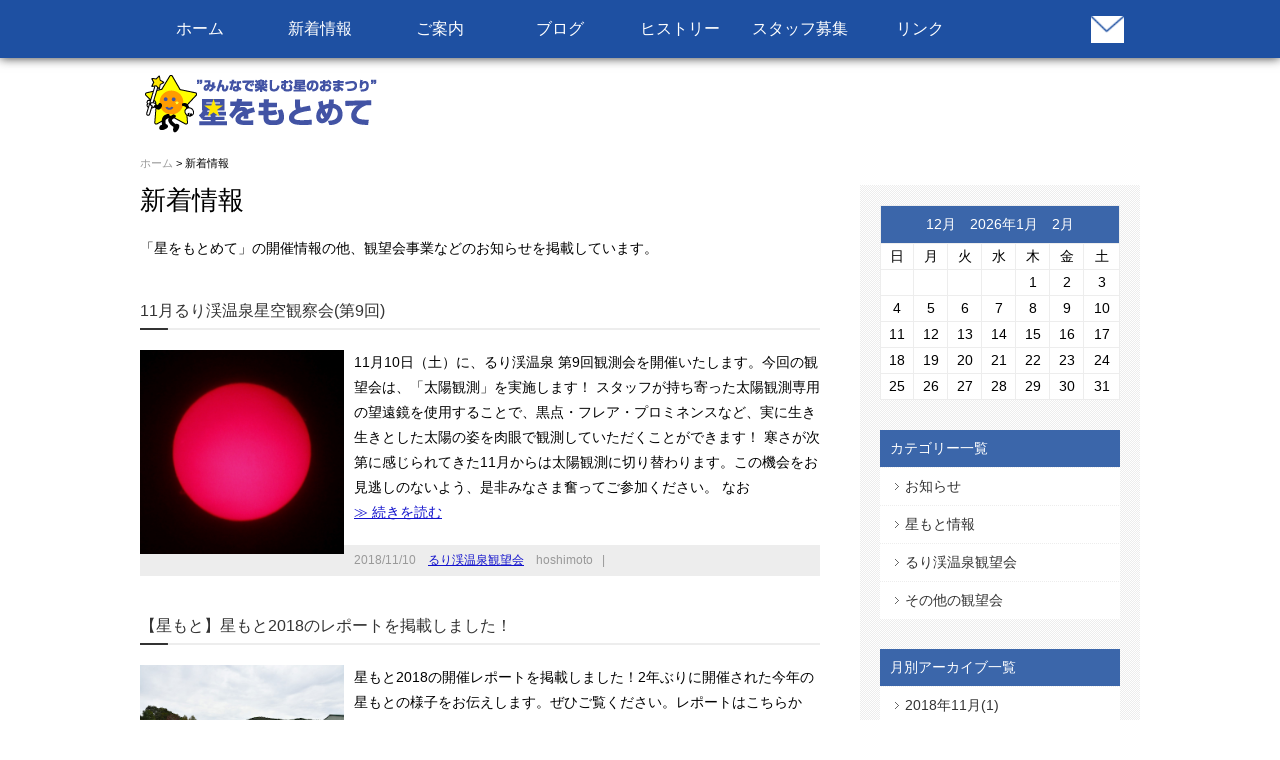

--- FILE ---
content_type: text/html; charset=UTF-8
request_url: http://old.hoshimoto.jp/news/index
body_size: 24662
content:
<!DOCTYPE html>
<html>
<head>
<meta charset="UTF-8">
<meta name="viewport" content="width=device-width, user-scalable=yes">
<title>新着情報｜星をもとめて - StarSeekers -</title>
<meta name="description" content="「星をもとめて」の開催情報の他、観望会事業などのお知らせを掲載しています。
" />
<meta name="keywords" content="星をもとめて,星もと,観望会,星空,星,太陽,月,天体,天文,望遠鏡,天体写真,光害,天体ビデオ,イベント,京都府船井郡園部町,園部,南丹,るり渓,フラワーガーデン,hoshimoto,hoshi,motomete" />
<link href="/favicon.ico" type="image/x-icon" rel="icon" /><link href="/favicon.ico" type="image/x-icon" rel="shortcut icon" />
<link href="/news/index.rss" type="application/rss+xml" rel="alternate" title="ニュースリリース RSS 2.0" />

<!--[if lt IE 9]>
<script src="js/IE9.js"></script>
<script src="js/html5shiv-printshiv.js"></script>
<![endif]-->

<link rel="stylesheet" type="text/css" href="/theme/bccolors/css/style.css" /><link rel="stylesheet" type="text/css" href="/theme/bccolors/css/page.css" />

<script type="text/javascript" src="/js/admin/jquery-1.7.2.min.js"></script>
<script type="text/javascript" src="/js/admin/functions.js"></script>
<script type="text/javascript" src="/js/admin/yuga.js"></script>
<script type="text/javascript" src="/theme/bccolors/js/jquery.startup.js"></script>
<script type="text/javascript" src="/theme/bccolors/js/jquery.bxSlider.min.js"></script>
<script type="text/javascript" src="/theme/bccolors/js/jquery.socialbutton-1.9.1.min.js"></script>


<script type="text/javascript" src="/theme/bccolors/js/jquery.heightLine.js"></script>
<script type="text/javascript">
$(function(){
//$('.content>div').heightLine();
})
</script>

<script type="text/javascript" src="/js/admin/jquery.colorbox-min-1.4.5.js"></script><link rel="stylesheet" type="text/css" href="/files/theme_configs/config.css" />

</head>


<div id="post-detail"></div>

<body id="NewsIndex">

<a id="PageTop"></a>
<div id="TopWrap">
<div class="wrapper">
<div id="BtnMenu">
<img src="/theme/bccolors/img/sp/common/btn_menu.png" alt="MENU" /></div>
<nav id="GlobalNavigation">
<ul class="clearfix">
<li class="dropdown-item"><a href="/">ホーム</a></li>
<li class="dropdown-item"><a href="/news/index">新着情報</a></li>
<li class="dropdown-item"><a href="/about/index">ご案内</a><ul class="dropdown-list">
<li><a href="/about/program">プログラム</a></li>
<li><a href="/about/access">アクセス</a></li>
<li><a href="/about/kyousan">協賛店コメント</a></li>
</ul></li>
<li class="dropdown-item"><a href="/weblog/index">ブログ</a></li>
<li class="dropdown-item"><a href="/history/index">ヒストリー</a><ul class="dropdown-list">
<li><a href="/history/2018/index">2018年 (第18回) </a></li>
<li><a href="/history/2016/index">2016年 (第16回) </a></li>
<li><a href="/history/history_2015">2015年 (第15回) </a></li>
<li><a href="/history/history_14_2014">2014年 (第14回) </a></li>
<li><a href="/history/old">2013年以前</a></li>
</ul>
</li>
<li class="dropdown-item"><a href="/staff">スタッフ募集</a></li>
</li>
<li class="dropdown-item"><a href="/link">リンク</a></li>
</ul>
</nav>

<div id="SocialLinks">
<ul>
<li><a href="http://www.hoshimoto.jp/contact/index" ><img src="/theme/bccolors/img/common/header/icn_mail.png" alt="お問い合わせ" class="Over" /></a></li>
<!--<li><a href="/contact/index"><img src="/theme/bccolors/img/common/header/icn_mail.png" alt="お問い合わせ" class="Over" /></a></a></li> -->


</ul>
</div>
</div>
</div><!-- /#TopWrap -->

<header id="Header">
<h1><a href="/" title="星をもとめて"><img src="/files/theme_configs/logo.gif" alt="星をもとめて" /></a></h1>

<!--
<p id="Description">
開催日 : <strong><span style="font-size:20px;color:#1e50a2;">9</span></strong>月<span style="font-size: 20px;color:#1e50a2;"><b>23</b></span>日(日)~<strong><span style="font-size:20px;color:#1e50a2;">9</span></strong>月<span style="font-size: 20px;color:#1e50a2;"><b>24</b></span>日(祝)
本番まであと
<SCRIPT LANGUAGE="JavaScript">
//<!--
var now = new Date();
var xday = new Date(2018, 9-1, 23);
count = Math.ceil( (xday.getTime() - now.getTime()) / (24*60*60*1000) );
document.write('<strong><span style="font-size:36px;color:#c9171e;">');
document.write(count);
document.write("</span></strong>");
document.write("日！");


</SCRIPT></p>


<!--
<p style="text-align: right;">9/8(土)に開催予定のるり渓温泉観望会は<br>雨天が予想されるため<span style="color:#FF0000;"><span style="font-size:18px;"><strong>中止</strong></span></span>とさせて頂きます。</p>
-->

</header><!--Header-->

<div id="Breadcrumbs">
<a href="/">ホーム</a> &gt; 新着情報</div><!--Breadcrumbs-->

<div class="content clearfix">
<div id="Page">
<div class="subpage">
<link rel="stylesheet" type="text/css" href="/css/admin/colorbox/colorbox.css" /><!-- blog title -->

<script type="text/javascript">
$(function(){
if($("a[rel='colorbox']").colorbox) $("a[rel='colorbox']").colorbox({transition:"fade"});
});
</script>

<div class="blog blog-default">
<h2>新着情報</h2>
<!-- blog description -->
<div class="blog-description">
<p>「星をもとめて」の開催情報の他、観望会事業などのお知らせを掲載しています。</p>
</div>

<div class="post">
<h3><a href="/news/archives/45">11月るり渓温泉星空観察会(第9回)</a></h3>

<div style="width:30%; float:left; margin-right:10px;">
<a href="/files/blog/news/blog_posts/2018/10/00000045_eye_catch.jpg?1029088613" class="img-eye-catch" rel="colorbox"><img src="/files/blog/news/blog_posts/2018/10/00000045_eye_catch__thumb.jpg?1773089986" alt="" /></a></div>

11月10日（土）に、るり渓温泉 第9回観測会を開催いたします。今回の観望会は、「太陽観測」を実施します！ スタッフが持ち寄った太陽観測専用の望遠鏡を使用することで、黒点・フレア・プロミネンスなど、実に生き生きとした太陽の姿を肉眼で観測していただくことができます！ 寒さが次第に感じられてきた11月からは太陽観測に切り替わります。この機会をお見逃しのないよう、是非みなさま奮ってご参加ください。 なお<p class="more"><a href="/news/archives/45#post-detail">≫ 続きを読む</a></p><div class="meta"> 
<span class="date">2018/11/10</span>&nbsp;&nbsp;&nbsp;
<span class="category"><a href="/news/archives/category/rurikei">るり渓温泉観望会</a></span>&nbsp;&nbsp;&nbsp;
<span class="author">hoshimoto</span>&nbsp;&nbsp;&nbsp;|&nbsp;&nbsp;&nbsp;
</div>
</div><!-- /post -->
<div class="post">
<h3><a href="/news/archives/44">【星もと】星もと2018のレポートを掲載しました！</a></h3>

<div style="width:30%; float:left; margin-right:10px;">
<a href="/files/blog/news/blog_posts/2018/10/00000044_eye_catch.jpg?221498354" class="img-eye-catch" rel="colorbox"><img src="/files/blog/news/blog_posts/2018/10/00000044_eye_catch.jpg?196395922" alt="" /></a></div>

星もと2018の開催レポートを掲載しました！2年ぶりに開催された今年の星もとの様子をお伝えします。ぜひご覧ください。レポートはこちらから！ <p class="more"><a href="/news/archives/44#post-detail">≫ 続きを読む</a></p><div class="meta"> 
<span class="date">2018/10/13</span>&nbsp;&nbsp;&nbsp;
<span class="category"><a href="/news/archives/category/hoshimoto">星もと情報</a></span>&nbsp;&nbsp;&nbsp;
<span class="author">hoshimoto</span>&nbsp;&nbsp;&nbsp;|&nbsp;&nbsp;&nbsp;
</div>
</div><!-- /post -->
<div class="post">
<h3><a href="/news/archives/43">10月 るり渓温泉星空観察会(第8回)</a></h3>

<div style="width:30%; float:left; margin-right:10px;">
<a href="/files/blog/news/blog_posts/2018/09/00000043_eye_catch.jpg?955476400" class="img-eye-catch" rel="colorbox"><img src="/files/blog/news/blog_posts/2018/09/00000043_eye_catch__thumb.jpg?702395930" alt="" /></a></div>

  10月13日（土）に、るり渓温泉 第8回観測会を開催いたします。今回の観望会も前回に引き続き、「星空観察」を実施します！ 星をもとめて本祭の後では初めての観測会となります。星もとで星に興味を持った方、手作り望遠鏡を作った方のご参加もお待ちしております！ なお、雨天曇天の際は開催の有無を当日までに当WEBページで連絡します。ご確認の上、お越しください。会場となる、るり渓温泉は今の季節であっても<p class="more"><a href="/news/archives/43#post-detail">≫ 続きを読む</a></p><div class="meta"> 
<span class="date">2018/10/13</span>&nbsp;&nbsp;&nbsp;
<span class="category"><a href="/news/archives/category/rurikei">るり渓温泉観望会</a></span>&nbsp;&nbsp;&nbsp;
<span class="author">hoshimoto</span>&nbsp;&nbsp;&nbsp;|&nbsp;&nbsp;&nbsp;
</div>
</div><!-- /post -->
<div class="post">
<h3><a href="/news/archives/42">【星もと】2018年の「星をもとめて」は無事に閉幕しました！</a></h3>

<div style="width:30%; float:left; margin-right:10px;">
<a href="/files/blog/news/blog_posts/2018/09/00000042_eye_catch.jpg?1047939199" class="img-eye-catch" rel="colorbox"><img src="/files/blog/news/blog_posts/2018/09/00000042_eye_catch__thumb.jpg?529736274" alt="" /></a></div>

   2018年 第18回 星をもとめて は、無事に終了いたしました！ご来場いただきました皆様、本当にありがとうございました！2年ぶりの開催となった今回は、雨に悩まされることもなく全てのイベントを無事に開催することができました。星もとの開催を心待ちにしていただいていた皆様にも、楽しんでお帰りいただけたのではないかと思っています。来年以降も星もとが盛り上がっていくよう、スタッフ一同努力してまいります<p class="more"><a href="/news/archives/42#post-detail">≫ 続きを読む</a></p><div class="meta"> 
<span class="date">2018/09/24</span>&nbsp;&nbsp;&nbsp;
<span class="category"><a href="/news/archives/category/hoshimoto">星もと情報</a></span>&nbsp;&nbsp;&nbsp;
<span class="author">hoshimoto</span>&nbsp;&nbsp;&nbsp;|&nbsp;&nbsp;&nbsp;
</div>
</div><!-- /post -->
<div class="post">
<h3><a href="/news/archives/41">【星もと情報】豪華オークション商品の予告！</a></h3>

<div style="width:30%; float:left; margin-right:10px;">
<a href="/files/blog/news/blog_posts/2018/09/00000041_eye_catch.jpg?1672015236" class="img-eye-catch" rel="colorbox"><img src="/files/blog/news/blog_posts/2018/09/00000041_eye_catch__thumb.jpg?1597622220" alt="" /></a></div>

  星をもとめて ご来場予定の皆様へ星もと本番がいよいよ明日へと迫ってまいりました！前日準備も無事に終わり、あとは明日の開幕を待つのみとなりました！心配されていたお天気の上り坂のようですので、皆様のご参加を心よりお待ちしております さて、2018年度の星もとは2年ぶりの開催となりますそこで、今年は例年以上に豪華なオークション景品をご用意してお待ちしております！！ 今回は特別に、景品の一部をご紹介し<p class="more"><a href="/news/archives/41#post-detail">≫ 続きを読む</a></p><div class="meta"> 
<span class="date">2018/09/22</span>&nbsp;&nbsp;&nbsp;
<span class="category"><a href="/news/archives/category/hoshimoto">星もと情報</a></span>&nbsp;&nbsp;&nbsp;
<span class="author">hoshimoto</span>&nbsp;&nbsp;&nbsp;|&nbsp;&nbsp;&nbsp;
</div>
</div><!-- /post -->
<div class="post">
<h3><a href="/news/archives/40">【星もと】ポスター・プログラムを掲載しました！</a></h3>

<div style="width:30%; float:left; margin-right:10px;">
<a href="/files/blog/news/blog_posts/2018/09/00000040_eye_catch.jpg?888834773" class="img-eye-catch" rel="colorbox"><img src="/files/blog/news/blog_posts/2018/09/00000040_eye_catch__thumb.jpg?557963824" alt="" /></a></div>

  「星をもとめて」本番まであと一週間となりました！今年度のポスター・当日配布のプログラムを掲載しましたので、ぜひご覧ください。印刷してお手元にお持ちいただくこともできます。！ポスター・プログラムは「プログラム」ページからご確認ください。<p class="more"><a href="/news/archives/40#post-detail">≫ 続きを読む</a></p><div class="meta"> 
<span class="date">2018/09/16</span>&nbsp;&nbsp;&nbsp;
<span class="category"><a href="/news/archives/category/hoshimoto">星もと情報</a></span>&nbsp;&nbsp;&nbsp;
<span class="author">hoshimoto</span>&nbsp;&nbsp;&nbsp;|&nbsp;&nbsp;&nbsp;
</div>
</div><!-- /post -->
<div class="post">
<h3><a href="/news/archives/39">【中止】9月 るり渓温泉星空観察会(第7回)</a></h3>

<div style="width:30%; float:left; margin-right:10px;">
<a href="/files/blog/news/blog_posts/2018/09/00000039_eye_catch.jpg?425314776" class="img-eye-catch" rel="colorbox"><img src="/files/blog/news/blog_posts/2018/09/00000039_eye_catch__thumb.jpg?533270981" alt="" /></a></div>

9/8(土)に予定しておりました、るり渓温泉 第6回観測会は、雨天が予想されるため、中止とさせていただきます。楽しみにして頂いていた皆様には大変申し訳ございませんが、今月は「星をもとめて」本祭が予定されておりますので、ぜひこちらにお越しください！--------- 9月8日（土）に、るり渓温泉 第6回観測会を開催いたします。今回の観望会も前回に引き続き、「星空観察」を実施します！ 年に一度の星もと<p class="more"><a href="/news/archives/39#post-detail">≫ 続きを読む</a></p><div class="meta"> 
<span class="date">2018/09/08</span>&nbsp;&nbsp;&nbsp;
<span class="category"><a href="/news/archives/category/rurikei">るり渓温泉観望会</a></span>&nbsp;&nbsp;&nbsp;
<span class="author">hoshimoto</span>&nbsp;&nbsp;&nbsp;|&nbsp;&nbsp;&nbsp;
</div>
</div><!-- /post -->
<div class="post">
<h3><a href="/news/archives/38">8月 るり渓温泉星空観察会(第6回)</a></h3>

<div style="width:30%; float:left; margin-right:10px;">
<a href="/files/blog/news/blog_posts/2018/07/00000038_eye_catch.jpg?1023161769" class="img-eye-catch" rel="colorbox"><img src="/files/blog/news/blog_posts/2018/07/00000038_eye_catch__thumb.jpg?450508875" alt="" /></a></div>

8月11日（土）に、るり渓温泉 第6回観測会を開催いたします。今回の観望会も前回に引き続き、「星空観察」を実施します！ お盆期間の開催となりますので、ご家族でるり渓にお越しの方も多いのでは？るり渓のレジャーを満喫した後は、天体観測もいかがでしょうか。スタッフが丁寧にご案内いたしますので、小さなお子様から大人の方まで楽しめる内容となっております！ なお、雨天曇天の際は開催の有無を当日までに当WEBペ<p class="more"><a href="/news/archives/38#post-detail">≫ 続きを読む</a></p><div class="meta"> 
<span class="date">2018/08/11</span>&nbsp;&nbsp;&nbsp;
<span class="category"><a href="/news/archives/category/rurikei">るり渓温泉観望会</a></span>&nbsp;&nbsp;&nbsp;
<span class="author">hoshimoto</span>&nbsp;&nbsp;&nbsp;|&nbsp;&nbsp;&nbsp;
</div>
</div><!-- /post -->
<div class="post">
<h3><a href="/news/archives/37">7月 るり渓温泉星空観察会(第5回)</a></h3>

<div style="width:30%; float:left; margin-right:10px;">
<a href="/files/blog/news/blog_posts/2018/06/00000037_eye_catch.jpg?2034948937" class="img-eye-catch" rel="colorbox"><img src="/files/blog/news/blog_posts/2018/06/00000037_eye_catch__thumb.jpg?2024799602" alt="" /></a></div>

7月14日（土）に、るり渓温泉 第5回観測会を開催いたします。今回の観望会も前回に引き続き、「星空観察」を実施します！ 梅雨時ではございますが、6月の観測会ではお客様に木星を見ていただくことができました。今回も晴れを信じて、皆様ぜひご来場くださいませ。なお、雨天曇天の際は開催の有無を当日までに当WEBページで連絡します。ご確認の上、お越しください。会場となる、るり渓温泉は今の季節であっても夜間に<p class="more"><a href="/news/archives/37#post-detail">≫ 続きを読む</a></p><div class="meta"> 
<span class="date">2018/07/14</span>&nbsp;&nbsp;&nbsp;
<span class="category"><a href="/news/archives/category/rurikei">るり渓温泉観望会</a></span>&nbsp;&nbsp;&nbsp;
<span class="author">hoshimoto</span>&nbsp;&nbsp;&nbsp;|&nbsp;&nbsp;&nbsp;
</div>
</div><!-- /post -->
<div class="post">
<h3><a href="/news/archives/36">6月 るり渓温泉星空観察会(第4回)</a></h3>

<div style="width:30%; float:left; margin-right:10px;">
<a href="/files/blog/news/blog_posts/2018/05/00000036_eye_catch.jpg?69061202" class="img-eye-catch" rel="colorbox"><img src="/files/blog/news/blog_posts/2018/05/00000036_eye_catch__thumb.jpg?406280429" alt="" /></a></div>

6月9日（土）に、るり渓温泉 第4回観測会を開催いたします。今回の観望会は、「星空観察」を実施します！ 梅雨真っ只中の時期ですが、るり渓温泉での観望会は毎月実施しています！晴れを信じて、皆様ぜひご来場くださいませ。なお、雨天曇天の際は開催の有無を6/9当日までに当WEBページで連絡します。ご確認の上、お越しください。会場となる、るり渓温泉は夜間に少し冷えますので、防寒着も忘れずにお越しください！<p class="more"><a href="/news/archives/36#post-detail">≫ 続きを読む</a></p><div class="meta"> 
<span class="date">2018/06/09</span>&nbsp;&nbsp;&nbsp;
<span class="category"><a href="/news/archives/category/rurikei">るり渓温泉観望会</a></span>&nbsp;&nbsp;&nbsp;
<span class="author">hoshimoto</span>&nbsp;&nbsp;&nbsp;|&nbsp;&nbsp;&nbsp;
</div>
</div><!-- /post -->

<!-- pagination -->


<div class="pagination">
<span class="disabled">&lt; 前へ</span>		<span><span class="current number">1</span><span class="number"><a href="/news/index/page:2">2</a></span><span class="number"><a href="/news/index/page:3">3</a></span><span class="number"><a href="/news/index/page:4">4</a></span><span class="number"><a href="/news/index/page:5">5</a></span></span>		<span class="next"><a href="/news/index/page:2" rel="next">次へ &gt;</a></span>	</div>
</div><!-- /blog-default --></div>
</div><!--Page-->

<div id="Side">



<div class="widget-area widget-area-2">

<div class="widget widget-blog-calendar widget-blog-calendar-1 blog-widget">
<table class="blog-calendar"><tr><td colspan=7><center>12月　2026年1月　2月</td></tr>
<tr> 
<th class="sunday">日</th>
<th>月</th>
<th>火</th>
<th>水</th>
<th>木</th>
<th>金</th>
<th class="saturday">土</th>
</tr>
<tr><td>&nbsp;</td><td>&nbsp;</td><td>&nbsp;</td><td>&nbsp;</td><td>1</td><td>2</td><td>3</td></tr><tr><td>4</td><td>5</td><td>6</td><td>7</td><td>8</td><td>9</td><td>10</td></tr><tr><td>11</td><td>12</td><td>13</td><td>14</td><td>15</td><td>16</td><td>17</td></tr><tr><td>18</td><td>19</td><td>20</td><td>21</td><td>22</td><td>23</td><td class="today">24</td></tr><tr><td>25</td><td>26</td><td>27</td><td>28</td><td>29</td><td>30</td><td>31</td></tr></table></div>

<div class="widget widget-blog-categories-archives widget-blog-categories-archives-1 blog-widget">
<h2>カテゴリー一覧</h2>
<ul class="depth-1"><li><a href="/news/archives/category/info">お知らせ</a></li><li><a href="/news/archives/category/hoshimoto">星もと情報</a></li><li><a href="/news/archives/category/rurikei">るり渓温泉観望会</a></li><li><a href="/news/archives/category/others">その他の観望会</a></li></ul>	</div>


<div class="widget widget-blog-monthly-archives widget-blog-monthly-archives-1 blog-widget">
<h2>月別アーカイブ一覧</h2>
<ul>
<li>
<a href="/news/archives/date/2018/11">2018年11月(1)</a>				</li>
<li>
<a href="/news/archives/date/2018/10">2018年10月(2)</a>				</li>
<li>
<a href="/news/archives/date/2018/09">2018年09月(4)</a>				</li>
<li>
<a href="/news/archives/date/2018/08">2018年08月(1)</a>				</li>
<li>
<a href="/news/archives/date/2018/07">2018年07月(1)</a>				</li>
<li>
<a href="/news/archives/date/2018/06">2018年06月(1)</a>				</li>
<li>
<a href="/news/archives/date/2018/05">2018年05月(1)</a>				</li>
<li>
<a href="/news/archives/date/2018/04">2018年04月(2)</a>				</li>
<li>
<a href="/news/archives/date/2017/12">2017年12月(2)</a>				</li>
<li>
<a href="/news/archives/date/2017/11">2017年11月(1)</a>				</li>
<li>
<a href="/news/archives/date/2017/10">2017年10月(1)</a>				</li>
<li>
<a href="/news/archives/date/2017/09">2017年09月(1)</a>				</li>
</ul>
</div>
<div class="widget widget-blog-recent-entries widget-blog-recent-entries-1 blog-widget">
<h2>最近の投稿</h2>
<ul>
<li>
<a href="/news/archives/45">11月るり渓温泉星空観察会(第9回)</a>				</li>
<li>
<a href="/news/archives/44">【星もと】星もと2018のレポートを掲載しました！</a>				</li>
<li>
<a href="/news/archives/43">10月 るり渓温泉星空観察会(第8回)</a>				</li>
<li>
<a href="/news/archives/42">【星もと】2018年の「星をもとめて」は無事に閉幕しました！</a>				</li>
<li>
<a href="/news/archives/41">【星もと情報】豪華オークション商品の予告！</a>				</li>
</ul>
</div>
</div>

</div><!--Side-->
</div><!--content-->

<div id="TopLink"><a href="#PageTop"><img src="/theme/bccolors/img/common/footer/btn_pagetop.png" alt="" /></a></div>

<footer id="Footer">
<div class="wrapper clearfix">
<div id="FooterInformation">
<p id="FooterLogo">「星をもとめて」実行委員会</p>
<p><b>協賛</b> : アストロアーツ・星ナビ編集部 / 宇治天体精機 / オルビィス(株) / 協栄産業(株) / (株)ケンコー・トキナー西日本営業所 / 興和(株) / 国際光器・(株)マゼラン / (株)サイトロンジャパン / 誠文堂新光社・天文ガイド編集部 / 外山電子 / ダイイチ(株) /  (株)高橋製作所 / テレスコープセンターアイベル / 天文ハウスTOMITA / (株)西村製作所 / (株)ビクセン /ビノテクノ / 星空書房 / 星見屋 / ユニテック(株) / 夜露防止ヒーター の よこた</br><a href="http://www.hoshimoto.jp/pages/about/kyousan" style="background-color:#fcfcfc;">協賛店コメント(2018)</a></p>
<p><b>後援</b> : 南丹市 / 南丹市教育委員会 / 京都府教育委員会 / 大阪府教育委員会 / 日本天文同好会</p>
<p><b>協力</b> : 園部町振興公社 / るり渓温泉 / 箕面市ウインド・オーケストラ / 大阪大学天文同好会 / 大阪府立大学天文部 / 牧野将典(アコーステックハープ奏者・(株)ムンディアルサウンド) / 宙フェス</p>
<p id="Copyright">
<a href="http://basercms.net/" target="_blank"><img src="/img/baser.power.gif" alt="baserCMS : Based Website Development Project" /></a>
&nbsp; 
<a href="http://cakephp.org/" target="_blank"><img src="/img/cake.power.gif" alt="CakePHP(tm) : Rapid Development Framework" /></a>
&nbsp; 
<a href="http://komomo.biz/" target="_blank"><img src="/theme/bccolors/img/common/footer/komomo.gif" alt="komomo design" /></a>
</p>
</div>

<nav id="FooterNavigator">


<ul class="global-menu clearfix">


<li class="menu01 first">
<a href="/">Home</a>					</li>


<li class="menu02 current">
<a href="/news/index">新着情報</a>					</li>


<li class="menu03">
<a href="/about">ご案内</a>					</li>


<li class="menu04">
<a href="/weblog/index">ブログ</a>					</li>


<li class="menu05">
<a href="/history/index">ヒストリー</a>					</li>


<li class="menu06">
<a href="/staff">スタッフ募集</a>					</li>


<li class="menu07">
<a href="/link">リンク</a>					</li>


<li class="menu08 last">
<a href="/contact/index">コンタクト</a>					</li>
</ul>
</nav>
</div>
</footer></body>
</html>

--- FILE ---
content_type: text/css
request_url: http://old.hoshimoto.jp/theme/bccolors/css/style.css
body_size: 7954
content:
@charset "utf-8";
@import url(html5reset.css);
@import url(class.css);

/* ================================================================

CSS Information

 File name:      style.css
 Summary:        # styles
 Last update:    2014-2-15

================================================================ */


/* universal
-------------------- */
* {
margin: 0;
padding: 0;
}

/* structure */
html {
background: #fff;
color: #000;
font-size: 62.5%;
}

body {
min-width: 1060px;
font-family: "ヒラギノ角ゴ Pro W3", "Hiragino Kaku Gothic Pro", "メイリオ", Meiryo, "ＭＳ Ｐゴシック", Verdana, Arial, sans-serif;
line-height: 1.8;
font-size: 14px; font-size: 1.4rem;
}

@media screen and (max-width: 640px) {
body {
min-width: 0;
}
}

div,
p,
li, dt, dd {
font-size: 14px; font-size: 1.4rem;
}

hr {
display: none;
}

hr.dotted {
display: block;
margin: 40px 0;
border: none;
border-bottom: 1px dotted #e0c799;
}

/* config
-------------------- */
#TopWrap {
background: #000;
}
#Footer {
background: #000;
}
a {
color:#1111cc;
}
a:link {
color:#1111cc;
}
a:visited {
color:#1111cc;
}
a:hover {
color:#999;
}
a:active {
color:#999;
}
.widget-local-navi li.first a {
background: #000;
}
.widget h2 {
background: #000;
}
.widget-blog-calendar td center {
background: #000;
}

/* hypertext
-------------------- */
a {
text-decoration: none;
}
a:visited {
text-decoration: none;
}
a:hover {
text-decoration: underline;
}
a:active {
text-decoration: underline;
}


/* text
-------------------- */

h1,
h2,
h3,
h4,
h5,
h6 {
font-weight: normal;
}

p {
line-height: 1.8;
}

p b {
font-family: "ヒラギノ角ゴ Pro W6", "Hiragino Kaku Gothic Pro", "メイリオ", Meiryo, "ＭＳ Ｐゴシック", Verdana, Arial, sans-serif;
font-weight: bold;
}

strong {
font-family: "ヒラギノ角ゴ Pro W6", "Hiragino Kaku Gothic Pro", "メイリオ", Meiryo, "ＭＳ Ｐゴシック", Verdana, Arial, sans-serif;
font-weight: bold;
}


/* list tag
-------------------- */
li, dt, dd {
list-style: none;
}


/* image tag
-------------------- */

img {
border: 0;
vertical-align: bottom;
max-width: 100%;
}

.content a:hover img:not([class="Over"]) {
filter: alpha(opacity=70);
opacity: 0.7;
}





/* layout
-------------------- */
#TopWrap {
position: fixed;
top: 0;
z-index: 1;
width: 100%;
box-shadow: 0 0 10px 0 rgba(0,0,0,0.8);
}
#TopWrap .wrapper {
position: relative;
width: 1000px;
margin: 0 auto;
}


#Header {
display: table;
width: 1000px;
height: 80px;
margin: 0 auto;
padding-top: 68px;
}

#Main {
}
#Main #Page {
float: left;
width: 594px;
}
#Main #Side {
float: right;
width: 291px;
}

#SocialBottons {
background: url(../img/common/bg_check.png) repeat;
}
#SocialBottons .wrapper {
width: 1000px;
margin: 0 auto;
padding: 30px 0;
text-align: right;
}
#Footer {
}
#Footer .wrapper {
width: 1000px;
margin: 0 auto;
color: #fff;
}

@media screen and (max-width: 640px) {
#TopWrap {
position: relative;
}
#TopWrap .wrapper {
width: auto;
}
#Header {
display: block;
width: auto;
height: auto;
margin: 10px;
padding-top: 0;
}
#SocialBottons .wrapper {
width: auto;
}
#Main {
}
#Main #Page {
float: none;
width: auto;
margin: 0 10px;
}
#Main #Side {
float: none;
width: auto;
margin: 0 10px;
}
#Footer .wrapper {
width: auto;
margin: 0 10px;
}
}


/* Header
-------------------- */
#Header h1 {
float: left;
margin: 5px 0;
}
#Header #Description {
display: table-cell;
width: 70%;
padding-right: 10px;
color: #999;
vertical-align: middle;
text-align: right;
line-height: 1.5;
}

@media screen and (max-width: 640px) {
#Header h1 {
float: none;
}
#Header #Description {
display: block;
width: auto;
padding-right: 0;
text-align: left;
}
}


/* GlobalNavigation
-------------------- */
#GlobalNavigation {
position: relative;
z-index: 1000;
}
#GlobalNavigation li {
float: left;
display: inline;
}
#GlobalNavigation li a {
display: block;
width: 120px;
padding: 15px 0;
color: #fff;
font-size: 16px; font-size: 1.6rem;
font-family: Arial, Helvetica, sans-serif;
text-align: center;
}
#GlobalNavigation li a:hover {
background: #6b6b6b;
text-decoration: none;
}

#GlobalNavigation ul.dropdown-list {
position: absolute;
display: none;
width: 122px;
}
#GlobalNavigation ul.dropdown-list li {
float: none;
background: #333;
}
#GlobalNavigation ul.dropdown-list a {
display: block;
padding: 5px 0;
background: #333;
color: #fff;
font-size: 14px; font-size: 1.4rem;
text-align: center;
}
#GlobalNavigation ul.dropdown-list a:hover {
color: #ccc;
}

#SocialLinks {
position: absolute;
right: 0;
top: 8px;
z-index: 1001;
}
#SocialLinks li {
display: inline;
float: left;
margin-right: 10px;
}

#BtnMenu {
display: none;
}

@media screen and (max-width: 640px) {
#BtnMenu {
display: block;
}
#GlobalNavigation {
display: none;
}
#GlobalNavigation li {
float: none;
}
#GlobalNavigation li a {
width: auto;
padding: 5px 30px;
text-align: left;
}
#GlobalNavigation ul.dropdown-list {
position: relative;
display: block;
width: auto;
}
#GlobalNavigation ul.dropdown-list a {
padding: 5px 30px 5px 50px;
text-align: left;
}
#SocialLinks {
top: 0;
}
#SocialLinks li {
width: 40px;
}
}

/* Content
-------------------- */
@media screen and (max-width: 640px) {
.content {
margin: 0 10px;
}
}






/* TopLink
-------------------- */
#TopLink {
position: fixed;
bottom: 180px;
left: 50%;
margin-left: 510px;
}

@media screen and (max-width: 640px) {
#TopLink {
position: fixed;
bottom: 20px;
right: 10px;
left: auto;
margin-left: 0;
}
}

/* SocialBottons
-------------------- */
#SocialBottons .sns {
float: left;
}
#SocialBottons .hatena {
margin-right: 30px;
}

.fbcomments,
.fb_iframe_widget,
.fb_iframe_widget[style],
.fb_iframe_widget iframe[style],
.fbcomments iframe[style],
.fb_iframe_widget span{
    width: 100% !important;
}


/* Footer
-------------------- */
#Footer #FooterNavigator {
float: right;
width: 30%;
}
#Footer #FooterNavigator ul {
margin: 30px 0;
padding: 20px 0 10px 40px;
border-left: 1px dotted #fff;
}
#Footer #FooterNavigator li {
margin-bottom: 10px;
font-size: 13px; font-size: 1.3rem;
}
#Footer #FooterNavigator li a {
color: #fff;
}

#FooterInformation {
float: left;
width: 70%;
}
#Footer p {
margin-bottom: 10px;
font-size: 13px; font-size: 1.3rem;
line-height: 1.5;
}
p#FooterLogo {
margin-bottom: 20px;
padding-top: 40px;
font-family: Century, Georgia, "Times New Roman", Times, serif;
font-size: 30px; font-size: 3.0rem;
}
#Footer p#Copyright {
margin: 30px 0;
color: #999;
font-size: 10px; font-size: 1.0rem;
font-family: "Courier New", Courier, monospace;
}

@media screen and (max-width: 640px) {
#Footer #FooterNavigator {
float: none;
width: auto;
}
#Footer #FooterNavigator ul {
margin: 30px 0 0;
padding: 20px 0 10px 40px;
border-left: none;
}
#FooterInformation {
float: none;
width: auto;
text-align: center;
}
#Footer #FooterNavigator li a {
display: block;
background: url(../img/sp/common/icon_arrow.png) 95% center no-repeat;
color: #fff;
}
}


/* Common
-------------------- */
input, textarea, select {
margin: 3px 2pt;
padding: 3px 1pt;
}

.more-link a {
padding: 4px 40px 4px 20px;
background: #000 url(../img/common/icon_arrow.png) 85% center no-repeat;
color: #fff !important;
font-family: "Century Gothic", Tahoma, Geneva, sans-serif;
font-size: 13px; font-size: 1.3rem;
}


/*谷村追加 */
/* 画像の左右に文字を回り込ませる */
p .hidari {
  float: left;
  margin-right: 2em;
  margin-bottom: 1em;
}

p .migi {
  float: right;
  margin-left: 2em;
  margin-bottom: 1em;
}



--- FILE ---
content_type: text/css
request_url: http://old.hoshimoto.jp/theme/bccolors/css/page.css
body_size: 6784
content:
@charset "utf-8";

/* layout
-------------------- */
.content {
width: 1000px;
margin: 0 auto 30px;
}
#Page {
float: left;
width: 680px;
}
#Side {
float: right;
width: 240px;
padding: 20px;
background: url(../img/common/bg_check.png) repeat;
}


@media screen and (max-width: 640px) {
.content {
width: auto;
margin: 0 10px;
}
#Page {
float: none;
width: auto;
margin-bottom: 30px;
}
#Side {
float: none;
width: auto;
margin-left: -10px;
margin-right: -10px;
}
}


/* Page
-------------------- */
#Page h2 {
margin-bottom: 20px;
font-size: 26px; font-size: 2.6rem;
line-height: 1.2;
}
#Page h3 {
margin: 40px 0 20px;
padding-bottom: 10px;
background: url(../img/page/bg_ttl_line.png) bottom left no-repeat;
font-size: 16px; font-size: 1.6rem;
line-height: 1.2;
clear:both;
}
#Page h4 {
margin: 30px 0 15px;
font-family: "ヒラギノ角ゴ Pro W6", "Hiragino Kaku Gothic Pro", "メイリオ", Meiryo, Osaka, "ＭＳ Ｐゴシック", "MS PGothic", sans-serif;
font-weight: bold;
font-size: 15px; font-size: 1.5rem;
line-height: 1.2;
}

/* Hypertext */
#Page a {
text-decoration: underline;
}


/* Breadcrumbs */
#Breadcrumbs {
width: 1000px;
margin: 0 auto 10px;
padding: 6px 0 2px;
font-size: 11px; font-size: 1.1rem;
}
#Breadcrumbs a {
color: #999;
}

@media screen and (max-width: 640px) {
#Breadcrumbs {
width: auto;
margin: 10px;
}
}



/* list tag */
.subpage ul li {
padding-left: 25px; 
background: url(../img/common/icon/icon_list.png) 10px 9px no-repeat;
}




/* table tag */
.subpage table {
width: 100%;
border-collapse: collapse;
border: 1px solid #ccc;
}
.subpage th {
padding: 10px;
background: #ededed;
border-bottom: 1px dotted #ccc;
text-align: center;
vertical-align: middle;
}
.subpage td {
padding: 10px;
background: #fff;
border-bottom: 1px dotted #ccc;
text-align: left;
}




/* ContentsNavi */
#ContentsNavi {
margin: 30px 0 50px;
text-align: center;
}
#ContentsNavi a {
color: #333;
}

/* Side
-------------------- */
.widget {
margin-bottom: 30px;
}
.widget img {
max-width: 100%;
}
.widget h2 {
margin-bottom: 6px;
padding: 6px 10px;
color: #fff;
}



/* LocalNavi */
.widget-local-navi {
width: 240px;
}
.widget-local-navi li a {
display: block;
margin-bottom: 1px;
padding: 6px 10px 6px 25px;
background: #fff url(../img/common/icon/icon_arrow2.png) 15px 15px no-repeat;
color: #333;
}
.widget-local-navi li a:hover {
background: #ededed url(../img/common/icon/icon_arrow2.png) 15px 15px no-repeat;
color: #000;
}
.widget-local-navi li.current a {
background: #aaa url(../img/common/icon/icon_arrow3.png) 15px 15px no-repeat;
color: #fff;
}
.widget-local-navi li.first a {
padding: 6px 10px;
color: #fff;
}


@media screen and (max-width: 640px) {
.widget-local-navi {
width: auto;
}
}


/* blog theme
-------------------- */
#TitleImage {
width: 1000px;
margin: 0 auto 20px;
}
.blog {
}
.blog h2 span.archives {
color: #999;
font-size: 22px; font-size: 2.2rem;
}
.blog h3 a {
color: #333;
text-decoration: none !important;
}
.blog h3 a:hover {
color: #999;
}
.blog .meta {
margin: 20px 0 30px;
padding: 5px 12px;
background: #ededed;
color: #999;
font-size: 12px; font-size: 1.2rem;
}
.blog #ContentsNavi {
text-align: center;
}
.blog #ContentsNavi a {
color: #333;
}

@media screen and (max-width: 640px) {
#TitleImage {
width: auto;
}
}





/* blog side calendar */
.widget-blog-calendar table {
width: 240px;
background: #fff;
border-collapse: collapse;
box-sizing: border-box;
}
.widget-blog-calendar th {
border: 1px solid #ededed;
}
.widget-blog-calendar td {
text-align: center;
border: 1px solid #ededed;
}
.widget-blog-calendar td center {
padding: 6px 10px;
color: #fff;
}
.widget-blog-calendar td a {
text-decoration: underline;
}

@media screen and (max-width: 640px) {
.widget-blog-calendar table {
width: 100%;
}
}

/* blog side list */
.blog-widget h2 {
margin-bottom: 1px;
}
.blog-widget li a {
display: block;
margin-bottom: 1px;
padding: 6px 10px 6px 25px;
background: #fff url(../img/common/icon/icon_arrow2.png) 15px 15px no-repeat;
color: #333;
}
.blog-widget li a:hover {
background: #ededed url(../img/common/icon/icon_arrow2.png) 15px 15px no-repeat;
color: #000;
}


/* blog comment */
#BlogComment {
}
#BlogCommentList {
margin-bottom: 30px;
}

/* pagination */
.pagination {
margin: 60px 0;
text-align: center;
font-size: 12px; font-size: 1.2rem;
}
.pagination span.disabled,
.pagination span.prev a,
.pagination span.next a {
margin: 0 20px;
color: #333;
}
.pagination span.current,
.pagination span.number a {
margin: 0 4px;
padding: 7px 10px;
background: #dedede;
color: #fff;
text-decoration: none !important;
}
.pagination span.current,
.pagination span.number a:hover {
background: #666;
}
.pagination a:active {
background: #666;
}





/* ContactForm
-------------------- */
.submit {
margin: 30px 0;
text-align: center;
}
.submit input.button {
font-size: xx-large;
cursor: pointer;
}
.auth-captcha {
margin: 30px 0;
text-align: center;
}

.mail-description {
margin-bottom: 10px;
}
#flashMessage {
margin-bottom: 10px;
}
.form-contact table {
border: none;
border-top: 1px dotted #ccc;
}
.form-contact th {
background: #fff;
text-align: left;
}

@media screen and (max-width: 640px) {
.form-contact table {
box-sizing: border-box;
}
.form-contact tr {
display: block;
margin-bottom: 1.5em;
}
.form-contact th {
padding: 5px 10px;
background: #999;
color: #fff;
}
.form-contact th,
.form-contact td {
display: list-item;
width: auto;
border: none;
}
.form-contact td textarea {
width: 100%;
}
}


/* ContactForm Error
-------------------- */








/* Service
-------------------- */
/* service1 */





/* About
-------------------- */





/* Works
-------------------- */
.work-body {
margin-bottom: 20px;
}
.work-body .left {
width: 300px;
}
.work-body .right {
width: 350px;
}
.work-body .more {
text-align: right;
}
.template-works .left {
width: 300px;
}
.template-works .left img {
margin-bottom: 15px;
}
.template-works .right {
width: 350px;
}
.work-body .eye-catch img.lastChild {
display: none;
}
.work-body .eye-catch img.firstChild {
display: block;
}

@media screen and (max-width: 640px) {
.work-body .left {
width: auto;
float: none;
margin-bottom: 10px;
}
.work-body .right {
width: auto;
float: none;
}

}


/* Works
-------------------- */
#SitemapBox .sitemap-left {
float: left;
width: 320px;
}
#SitemapBox .sitemap-right {
float: right;
width: 320px;
}


--- FILE ---
content_type: text/css
request_url: http://old.hoshimoto.jp/files/theme_configs/config.css
body_size: 360
content:

#TopWrap {
	background: #1e50a2;
}
#Footer {
	background: #1e50a2;
}
a {
	color:##1111cc;
}
a:link {
	color:##1111cc;
}
a:visited {
	color:##1111cc;
}
a:hover {
	color:#0F3C83;
}
a:active {
	color:#0F3C83;
}
.widget-local-navi li.first a {
	background: #3b66aa;
}
.widget h2 {
	background: #3b66aa;
}
.widget-blog-calendar td center {
	background: #3b66aa;
}
